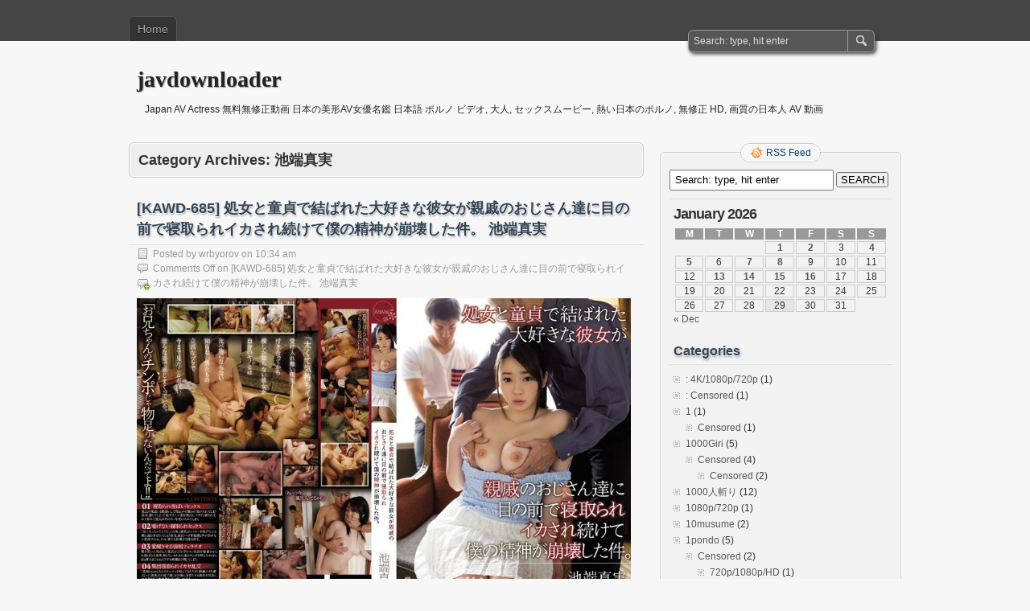

--- FILE ---
content_type: text/html; charset=UTF-8
request_url: https://javdownloader.info/category/%E6%B1%A0%E7%AB%AF%E7%9C%9F%E5%AE%9F
body_size: 16388
content:
<!DOCTYPE html PUBLIC "-//W3C//DTD XHTML 1.0 Transitional//EN" "http://www.w3.org/TR/xhtml1/DTD/xhtml1-transitional.dtd">
<html xmlns="http://www.w3.org/1999/xhtml" lang="en-US">
<head profile="http://gmpg.org/xfn/11">
	<meta http-equiv="Content-Type" content="text/html; charset=UTF-8" />
	<title>池端真実 | javdownloader</title>
	<link rel="stylesheet" type="text/css" media="all" href="https://javdownloader.info/wp-content/themes/zbench/style.css" />
	<link rel="pingback" href="https://javdownloader.info/xmlrpc.php" />
	<link rel='dns-prefetch' href='//s.w.org' />
<link rel="alternate" type="application/rss+xml" title="javdownloader &raquo; Feed" href="https://javdownloader.info/feed" />
<link rel="alternate" type="application/rss+xml" title="javdownloader &raquo; Comments Feed" href="https://javdownloader.info/comments/feed" />
<link rel="alternate" type="application/rss+xml" title="javdownloader &raquo; 池端真実 Category Feed" href="https://javdownloader.info/category/%e6%b1%a0%e7%ab%af%e7%9c%9f%e5%ae%9f/feed" />
		<script type="c90ece6f08395e37c3ecd0f0-text/javascript">
			window._wpemojiSettings = {"baseUrl":"https:\/\/s.w.org\/images\/core\/emoji\/13.0.0\/72x72\/","ext":".png","svgUrl":"https:\/\/s.w.org\/images\/core\/emoji\/13.0.0\/svg\/","svgExt":".svg","source":{"concatemoji":"http:\/\/javdownloader.info\/wp-includes\/js\/wp-emoji-release.min.js?ver=5.5.17"}};
			!function(e,a,t){var n,r,o,i=a.createElement("canvas"),p=i.getContext&&i.getContext("2d");function s(e,t){var a=String.fromCharCode;p.clearRect(0,0,i.width,i.height),p.fillText(a.apply(this,e),0,0);e=i.toDataURL();return p.clearRect(0,0,i.width,i.height),p.fillText(a.apply(this,t),0,0),e===i.toDataURL()}function c(e){var t=a.createElement("script");t.src=e,t.defer=t.type="text/javascript",a.getElementsByTagName("head")[0].appendChild(t)}for(o=Array("flag","emoji"),t.supports={everything:!0,everythingExceptFlag:!0},r=0;r<o.length;r++)t.supports[o[r]]=function(e){if(!p||!p.fillText)return!1;switch(p.textBaseline="top",p.font="600 32px Arial",e){case"flag":return s([127987,65039,8205,9895,65039],[127987,65039,8203,9895,65039])?!1:!s([55356,56826,55356,56819],[55356,56826,8203,55356,56819])&&!s([55356,57332,56128,56423,56128,56418,56128,56421,56128,56430,56128,56423,56128,56447],[55356,57332,8203,56128,56423,8203,56128,56418,8203,56128,56421,8203,56128,56430,8203,56128,56423,8203,56128,56447]);case"emoji":return!s([55357,56424,8205,55356,57212],[55357,56424,8203,55356,57212])}return!1}(o[r]),t.supports.everything=t.supports.everything&&t.supports[o[r]],"flag"!==o[r]&&(t.supports.everythingExceptFlag=t.supports.everythingExceptFlag&&t.supports[o[r]]);t.supports.everythingExceptFlag=t.supports.everythingExceptFlag&&!t.supports.flag,t.DOMReady=!1,t.readyCallback=function(){t.DOMReady=!0},t.supports.everything||(n=function(){t.readyCallback()},a.addEventListener?(a.addEventListener("DOMContentLoaded",n,!1),e.addEventListener("load",n,!1)):(e.attachEvent("onload",n),a.attachEvent("onreadystatechange",function(){"complete"===a.readyState&&t.readyCallback()})),(n=t.source||{}).concatemoji?c(n.concatemoji):n.wpemoji&&n.twemoji&&(c(n.twemoji),c(n.wpemoji)))}(window,document,window._wpemojiSettings);
		</script>
		<style type="text/css">
img.wp-smiley,
img.emoji {
	display: inline !important;
	border: none !important;
	box-shadow: none !important;
	height: 1em !important;
	width: 1em !important;
	margin: 0 .07em !important;
	vertical-align: -0.1em !important;
	background: none !important;
	padding: 0 !important;
}
</style>
	<link rel='stylesheet' id='wp-block-library-css' href="https://javdownloader.info/wp-includes/css/dist/block-library/style.min.css?ver=5.5.17" type='text/css' media='all' />
<link rel='stylesheet' id='wp-pagenavi-css' href="https://javdownloader.info/wp-content/themes/zbench/pagenavi-css.css?ver=2.70" type='text/css' media='all' />
<link rel="https://api.w.org/" href="https://javdownloader.info/wp-json/" /><link rel="alternate" type="application/json" href="https://javdownloader.info/wp-json/wp/v2/categories/19042" /><link rel="EditURI" type="application/rsd+xml" title="RSD" href="https://javdownloader.info/xmlrpc.php?rsd" />
<link rel="wlwmanifest" type="application/wlwmanifest+xml" href="https://javdownloader.info/wp-includes/wlwmanifest.xml" /> 
<meta name="generator" content="WordPress 5.5.17" />
	<meta name="viewport" content="width=device-width"/><!-- for mobile -->
</head>
<body class="archive category category-19042">
<div id="nav">
	<div class="nav-inside">
		<div id="menus">
			<ul id="menus-dt" class="menus-dt">
				<li><a href="https://javdownloader.info/">Home</a></li>			</ul>
			<ul id="menus-m" class="menus-m">
				<li>Menu</li>
			</ul>
		</div>
		<div id="search">
			<form id="searchform" method="get" action="https://javdownloader.info/">
<input type="text" value="Search: type, hit enter" onfocus="if (!window.__cfRLUnblockHandlers) return false; if (this.value == 'Search: type, hit enter') {this.value = '';}" onblur="if (!window.__cfRLUnblockHandlers) return false; if (this.value == '') {this.value = 'Search: type, hit enter';}" size="35" maxlength="50" name="s" id="s" data-cf-modified-c90ece6f08395e37c3ecd0f0-="" />
<input type="submit" id="searchsubmit" value="SEARCH" />
</form>		</div>
	</div>
</div>
<div id="header">
		<div class="site_title">
		<h1><a href="https://javdownloader.info/">javdownloader</a></h1>
		<h2>Japan AV Actress 無料無修正動画 日本の美形AV女優名鑑 日本語 ポルノ ビデオ, 大人, セックスムービー, 熱い日本のポルノ, 無修正 HD, 画質の日本人 AV 動画</h2>
		<div class="clear"></div>
	</div>
	</div>
<div id="wrapper">
<div id="content">
		<div class="page-title">
					<h1>Category Archives: <span>池端真実</span></h1>
			</div>
		<div class="post-200652 post type-post status-publish format-standard hentry category-19042 tag-kawd tag-26900" id="post-200652"><!-- post div -->
		<h2 class="title"><a href="https://javdownloader.info/kawd-685-%e5%87%a6%e5%a5%b3%e3%81%a8%e7%ab%a5%e8%b2%9e%e3%81%a7%e7%b5%90%e3%81%b0%e3%82%8c%e3%81%9f%e5%a4%a7%e5%a5%bd%e3%81%8d%e3%81%aa%e5%bd%bc%e5%a5%b3%e3%81%8c%e8%a6%aa%e6%88%9a%e3%81%ae%e3%81%8a" title="Permalink to [KAWD-685] 処女と童貞で結ばれた大好きな彼女が親戚のおじさん達に目の前で寝取られイカされ続けて僕の精神が崩壊した件。 池端真実">[KAWD-685] 処女と童貞で結ばれた大好きな彼女が親戚のおじさん達に目の前で寝取られイカされ続けて僕の精神が崩壊した件。 池端真実</a></h2>
		<div class="post-info-top">
			<span class="post-info-date">
				Posted by <a href="https://javdownloader.info/author/wrbyorov" title="View all posts by wrbyorov" rel="author">wrbyorov</a>
				on <a href="https://javdownloader.info/kawd-685-%e5%87%a6%e5%a5%b3%e3%81%a8%e7%ab%a5%e8%b2%9e%e3%81%a7%e7%b5%90%e3%81%b0%e3%82%8c%e3%81%9f%e5%a4%a7%e5%a5%bd%e3%81%8d%e3%81%aa%e5%bd%bc%e5%a5%b3%e3%81%8c%e8%a6%aa%e6%88%9a%e3%81%ae%e3%81%8a" title="10:34 am" rel="bookmark">10:34 am</a>
							</span>
			<span class="gotocomments"><span>Comments Off<span class="screen-reader-text"> on [KAWD-685] 処女と童貞で結ばれた大好きな彼女が親戚のおじさん達に目の前で寝取られイカされ続けて僕の精神が崩壊した件。 池端真実</span></span></span>
		</div>
		<div class="clear"></div>
		<div class="entry">
			<p><img title="[KAWD 685] 処女と童貞で結ばれた大好きな彼女が親戚のおじさん達に目の前で寝取られイカされ続けて僕の精神が崩壊した件。 池端真実" alt="[KAWD 685] 処女と童貞で結ばれた大好きな彼女が親戚のおじさん達に目の前で寝取られイカされ続けて僕の精神が崩壊した件。 池端真実 池端真実 KAWD " src="https://cf.javfree.me/HLIC/KAWD-685.jpg" data-original="http://cf.javfree.me/HLIC/KAWD-685.jpg" /></p>
<p>収録時間： 120分<br />
出演者： 池端真実<br />
監督： 前田カウンタック<br />
シリーズ： &#8212;-<br />
メーカー： kawaii<br />
レーベル： kawaii<br />
ジャンル： 女子大生 巨乳 単体作品 寝取り・寝取られ 顔射 サンプル動画 DVDトースター<br />
品番： <strong>kawd685</strong><br />
<span class="zbench-more-link"> <a href="https://javdownloader.info/kawd-685-%e5%87%a6%e5%a5%b3%e3%81%a8%e7%ab%a5%e8%b2%9e%e3%81%a7%e7%b5%90%e3%81%b0%e3%82%8c%e3%81%9f%e5%a4%a7%e5%a5%bd%e3%81%8d%e3%81%aa%e5%bd%bc%e5%a5%b3%e3%81%8c%e8%a6%aa%e6%88%9a%e3%81%ae%e3%81%8a#more-200652" class="more-link">Read more &raquo;</a></span></p>
		</div><!-- END entry -->
	</div><!-- END post -->
	</div><!--content-->
<div id="sidebar-border">
	<div id="rss_border">
		<div class="rss_border">
			<div id="rss_wrap">
				<div class="rss_wrap">
										<a class="rss rss_text" href="https://javdownloader.info/feed" rel="bookmark" title="RSS Feed">RSS Feed</a>
																													</div>
			</div>
		</div>
	</div>
	<div id="sidebar">

<div id="search-3" class="widget widget_search"><form id="searchform" method="get" action="https://javdownloader.info/">
<input type="text" value="Search: type, hit enter" onfocus="if (!window.__cfRLUnblockHandlers) return false; if (this.value == 'Search: type, hit enter') {this.value = '';}" onblur="if (!window.__cfRLUnblockHandlers) return false; if (this.value == '') {this.value = 'Search: type, hit enter';}" size="35" maxlength="50" name="s" id="s" data-cf-modified-c90ece6f08395e37c3ecd0f0-="" />
<input type="submit" id="searchsubmit" value="SEARCH" />
</form></div><div id="calendar-3" class="widget widget_calendar"><div id="calendar_wrap" class="calendar_wrap"><table id="wp-calendar" class="wp-calendar-table">
	<caption>January 2026</caption>
	<thead>
	<tr>
		<th scope="col" title="Monday">M</th>
		<th scope="col" title="Tuesday">T</th>
		<th scope="col" title="Wednesday">W</th>
		<th scope="col" title="Thursday">T</th>
		<th scope="col" title="Friday">F</th>
		<th scope="col" title="Saturday">S</th>
		<th scope="col" title="Sunday">S</th>
	</tr>
	</thead>
	<tbody>
	<tr>
		<td colspan="3" class="pad">&nbsp;</td><td><a href="https://javdownloader.info/2026/01/01" aria-label="Posts published on January 1, 2026">1</a></td><td><a href="https://javdownloader.info/2026/01/02" aria-label="Posts published on January 2, 2026">2</a></td><td>3</td><td><a href="https://javdownloader.info/2026/01/04" aria-label="Posts published on January 4, 2026">4</a></td>
	</tr>
	<tr>
		<td><a href="https://javdownloader.info/2026/01/05" aria-label="Posts published on January 5, 2026">5</a></td><td>6</td><td><a href="https://javdownloader.info/2026/01/07" aria-label="Posts published on January 7, 2026">7</a></td><td><a href="https://javdownloader.info/2026/01/08" aria-label="Posts published on January 8, 2026">8</a></td><td>9</td><td>10</td><td>11</td>
	</tr>
	<tr>
		<td>12</td><td><a href="https://javdownloader.info/2026/01/13" aria-label="Posts published on January 13, 2026">13</a></td><td><a href="https://javdownloader.info/2026/01/14" aria-label="Posts published on January 14, 2026">14</a></td><td><a href="https://javdownloader.info/2026/01/15" aria-label="Posts published on January 15, 2026">15</a></td><td><a href="https://javdownloader.info/2026/01/16" aria-label="Posts published on January 16, 2026">16</a></td><td>17</td><td>18</td>
	</tr>
	<tr>
		<td>19</td><td>20</td><td>21</td><td>22</td><td>23</td><td>24</td><td>25</td>
	</tr>
	<tr>
		<td>26</td><td>27</td><td>28</td><td id="today">29</td><td>30</td><td>31</td>
		<td class="pad" colspan="1">&nbsp;</td>
	</tr>
	</tbody>
	</table><nav aria-label="Previous and next months" class="wp-calendar-nav">
		<span class="wp-calendar-nav-prev"><a href="https://javdownloader.info/2025/12">&laquo; Dec</a></span>
		<span class="pad">&nbsp;</span>
		<span class="wp-calendar-nav-next">&nbsp;</span>
	</nav></div></div><div id="categories-5" class="widget widget_categories"><h3 class="widgettitle">Categories</h3>
			<ul>
					<li class="cat-item cat-item-27897"><a href="https://javdownloader.info/category/4k-1080p-720p-2">: 4K/1080p/720p</a> (1)
</li>
	<li class="cat-item cat-item-29217"><a href="https://javdownloader.info/category/censored-2">: Censored</a> (1)
</li>
	<li class="cat-item cat-item-23094"><a href="https://javdownloader.info/category/1">1</a> (1)
<ul class='children'>
	<li class="cat-item cat-item-24003"><a href="https://javdownloader.info/category/1/censored-1">Censored</a> (1)
</li>
</ul>
</li>
	<li class="cat-item cat-item-16290"><a href="https://javdownloader.info/category/1000giri-2">1000Giri</a> (5)
<ul class='children'>
	<li class="cat-item cat-item-18130"><a href="https://javdownloader.info/category/1000giri-2/censored-1000giri-2">Censored</a> (4)
	<ul class='children'>
	<li class="cat-item cat-item-21440"><a href="https://javdownloader.info/category/1000giri-2/censored-1000giri-2/censored-censored-1000giri-2">Censored</a> (2)
</li>
	</ul>
</li>
</ul>
</li>
	<li class="cat-item cat-item-5329"><a href="https://javdownloader.info/category/1000%e4%ba%ba%e6%96%ac%e3%82%8a">1000人斬り</a> (12)
</li>
	<li class="cat-item cat-item-27487"><a href="https://javdownloader.info/category/1080p-720p">1080p/720p</a> (1)
</li>
	<li class="cat-item cat-item-3852"><a href="https://javdownloader.info/category/10musume">10musume</a> (2)
</li>
	<li class="cat-item cat-item-3667"><a href="https://javdownloader.info/category/1pondo">1pondo</a> (5)
<ul class='children'>
	<li class="cat-item cat-item-24027"><a href="https://javdownloader.info/category/1pondo/censored-1pondo">Censored</a> (2)
	<ul class='children'>
	<li class="cat-item cat-item-25071"><a href="https://javdownloader.info/category/1pondo/censored-1pondo/720p1080phd-censored-1pondo">720p/1080p/HD</a> (1)
</li>
	<li class="cat-item cat-item-25072"><a href="https://javdownloader.info/category/1pondo/censored-1pondo/heyzo-censored-1pondo">Heyzo</a> (1)
</li>
	<li class="cat-item cat-item-25073"><a href="https://javdownloader.info/category/1pondo/censored-1pondo/uncensored-censored-1pondo">Uncensored</a> (1)
</li>
	</ul>
</li>
</ul>
</li>
	<li class="cat-item cat-item-19215"><a href="https://javdownloader.info/category/2015">2015</a> (4)
<ul class='children'>
	<li class="cat-item cat-item-23821"><a href="https://javdownloader.info/category/2015/censored-2015">Censored</a> (3)
	<ul class='children'>
	<li class="cat-item cat-item-24098"><a href="https://javdownloader.info/category/2015/censored-2015/c-censored-2015">c</a> (1)
		<ul class='children'>
	<li class="cat-item cat-item-24866"><a href="https://javdownloader.info/category/2015/censored-2015/c-censored-2015/uncensored-c-censored-2015">Uncensored</a> (1)
</li>
		</ul>
</li>
	<li class="cat-item cat-item-24317"><a href="https://javdownloader.info/category/2015/censored-2015/censored-censored-2015">Censored</a> (1)
</li>
	</ul>
</li>
</ul>
</li>
	<li class="cat-item cat-item-15854"><a href="https://javdownloader.info/category/20p1080phd">20p/1080p/HD</a> (2)
<ul class='children'>
	<li class="cat-item cat-item-23548"><a href="https://javdownloader.info/category/20p1080phd/censored-20p1080phd">Censored</a> (1)
</li>
</ul>
</li>
	<li class="cat-item cat-item-27911"><a href="https://javdownloader.info/category/4k-1080p">4K/1080p</a> (1)
</li>
	<li class="cat-item cat-item-27478"><a href="https://javdownloader.info/category/4k-1080p-720p">4K/1080p/720p</a> (1)
</li>
	<li class="cat-item cat-item-3978"><a href="https://javdownloader.info/category/720p1080p">720P/1080P</a> (4,120)
</li>
	<li class="cat-item cat-item-14528"><a href="https://javdownloader.info/category/720p1080p-fhd">720P/1080P-FHD</a> (59)
</li>
	<li class="cat-item cat-item-3664"><a href="https://javdownloader.info/category/720p1080phd">720p/1080p/HD</a> (608)
</li>
	<li class="cat-item cat-item-12897"><a href="https://javdownloader.info/category/abc%e5%a6%84%e6%83%b3%e6%97%8f">ABC/妄想族</a> (4)
</li>
	<li class="cat-item cat-item-29910"><a href="https://javdownloader.info/category/abf">ABF</a> (1)
</li>
	<li class="cat-item cat-item-13128"><a href="https://javdownloader.info/category/absolutely-perfect">ABSOLUTELY PERFECT</a> (24)
</li>
	<li class="cat-item cat-item-13917"><a href="https://javdownloader.info/category/arawa">ARAWA</a> (1)
</li>
	<li class="cat-item cat-item-15233"><a href="https://javdownloader.info/category/asia%e5%a6%84%e6%83%b3%e6%97%8f">Asia/妄想族</a> (1)
</li>
	<li class="cat-item cat-item-3614"><a href="https://javdownloader.info/category/atom">ATOM</a> (3)
</li>
	<li class="cat-item cat-item-30110"><a href="https://javdownloader.info/category/attackers">ATTACKERS</a> (1)
</li>
	<li class="cat-item cat-item-3644"><a href="https://javdownloader.info/category/bazooka">BAZOOKA</a> (2)
</li>
	<li class="cat-item cat-item-16902"><a href="https://javdownloader.info/category/bcpv">BCPV</a> (1)
</li>
	<li class="cat-item cat-item-13282"><a href="https://javdownloader.info/category/befree">BeFree</a> (4)
</li>
	<li class="cat-item cat-item-6172"><a href="https://javdownloader.info/category/bksp">BKSP</a> (1)
</li>
	<li class="cat-item cat-item-19349"><a href="https://javdownloader.info/category/c-2">c</a> (2)
</li>
	<li class="cat-item cat-item-5046"><a href="https://javdownloader.info/category/caribbeancom">Caribbeancom</a> (1)
</li>
	<li class="cat-item cat-item-29583"><a href="https://javdownloader.info/category/categorized-in-censored">Categorized in: Censored</a> (1)
</li>
	<li class="cat-item cat-item-15581"><a href="https://javdownloader.info/category/catwalk">CATWALK</a> (1)
</li>
	<li class="cat-item cat-item-9306"><a href="https://javdownloader.info/category/catwalk-poison">CATWALK POISON</a> (1)
</li>
	<li class="cat-item cat-item-3665"><a href="https://javdownloader.info/category/censored">Censored</a> (55,375)
</li>
	<li class="cat-item cat-item-3638"><a href="https://javdownloader.info/category/censored-%e6%9c%89%e7%a2%bc">Censored 有碼</a> (7,908)
</li>
	<li class="cat-item cat-item-29518"><a href="https://javdownloader.info/category/censoredcensored">CensoredCensored</a> (1)
</li>
	<li class="cat-item cat-item-15861"><a href="https://javdownloader.info/category/censoredd">Censoredd</a> (1)
</li>
	<li class="cat-item cat-item-18306"><a href="https://javdownloader.info/category/censoredtags">CensoredTags:</a> (1)
</li>
	<li class="cat-item cat-item-18959"><a href="https://javdownloader.info/category/censoredtags-haruki%e3%80%81%e5%8a%a0%e8%97%a4%e3%81%af%e3%82%8b%e5%b8%8c">CensoredTags: HARUKI、加藤はる希</a> (1)
</li>
	<li class="cat-item cat-item-16135"><a href="https://javdownloader.info/category/coming-soon">coming soon!!!</a> (94)
</li>
	<li class="cat-item cat-item-12917"><a href="https://javdownloader.info/category/d%e2%98%86collection">D☆Collection</a> (12)
</li>
	<li class="cat-item cat-item-3756"><a href="https://javdownloader.info/category/dandy">DANDY</a> (3)
</li>
	<li class="cat-item cat-item-15588"><a href="https://javdownloader.info/category/das">DAS</a> (10)
</li>
	<li class="cat-item cat-item-26960"><a href="https://javdownloader.info/category/deeps-2">Deep&#039;s</a> (1)
</li>
	<li class="cat-item cat-item-3627"><a href="https://javdownloader.info/category/deeps">DEEP’S</a> (336)
</li>
	<li class="cat-item cat-item-28503"><a href="https://javdownloader.info/category/demosaic">Demosaic</a> (1)
</li>
	<li class="cat-item cat-item-13090"><a href="https://javdownloader.info/category/dogma">Dogma</a> (59)
</li>
	<li class="cat-item cat-item-30214"><a href="https://javdownloader.info/category/dream-ticket">Dream Ticket</a> (1)
</li>
	<li class="cat-item cat-item-4804"><a href="https://javdownloader.info/category/dsam">DSAM</a> (1)
</li>
	<li class="cat-item cat-item-13361"><a href="https://javdownloader.info/category/e-body">E-BODY</a> (246)
</li>
	<li class="cat-item cat-item-14811"><a href="https://javdownloader.info/category/e-kiss">e-kiss</a> (110)
</li>
	<li class="cat-item cat-item-29685"><a href="https://javdownloader.info/category/emosaic">emosaic</a> (1)
</li>
	<li class="cat-item cat-item-16617"><a href="https://javdownloader.info/category/ensored">ensored</a> (3)
</li>
	<li class="cat-item cat-item-12930"><a href="https://javdownloader.info/category/erotica">EROTICA</a> (9)
</li>
	<li class="cat-item cat-item-29476"><a href="https://javdownloader.info/category/etqr">ETQR</a> (1)
</li>
	<li class="cat-item cat-item-8041"><a href="https://javdownloader.info/category/ezd">EZD</a> (1)
</li>
	<li class="cat-item cat-item-13034"><a href="https://javdownloader.info/category/fa%e3%83%97%e3%83%ad%e3%83%bb%e3%83%97%e3%83%a9%e3%83%81%e3%83%8a">FAプロ・プラチナ</a> (4)
</li>
	<li class="cat-item cat-item-22332"><a href="https://javdownloader.info/category/fc2">fc2</a> (2)
</li>
	<li class="cat-item cat-item-13075"><a href="https://javdownloader.info/category/fetish-box%e5%a6%84%e6%83%b3%e6%97%8f">Fetish Box/妄想族</a> (1)
</li>
	<li class="cat-item cat-item-14754"><a href="https://javdownloader.info/category/first-star">First Star</a> (64)
</li>
	<li class="cat-item cat-item-13314"><a href="https://javdownloader.info/category/fitch">Fitch</a> (46)
</li>
	<li class="cat-item cat-item-5582"><a href="https://javdownloader.info/category/gachinco">Gachinco</a> (17)
</li>
	<li class="cat-item cat-item-26166"><a href="https://javdownloader.info/category/gav">GAV</a> (1)
</li>
	<li class="cat-item cat-item-29852"><a href="https://javdownloader.info/category/giga">GIGA</a> (1)
</li>
	<li class="cat-item cat-item-17143"><a href="https://javdownloader.info/category/glamorous">Glamorous</a> (143)
</li>
	<li class="cat-item cat-item-12797"><a href="https://javdownloader.info/category/glory-quest">GLORY QUEST</a> (5)
</li>
	<li class="cat-item cat-item-13254"><a href="https://javdownloader.info/category/h-m-p">h.m.p</a> (4)
</li>
	<li class="cat-item cat-item-13108"><a href="https://javdownloader.info/category/hero">HERO</a> (1)
</li>
	<li class="cat-item cat-item-9196"><a href="https://javdownloader.info/category/heyzo-2">Heyzo</a> (334)
</li>
	<li class="cat-item cat-item-28908"><a href="https://javdownloader.info/category/hez">HEZ</a> (1)
</li>
	<li class="cat-item cat-item-12832"><a href="https://javdownloader.info/category/hibino">HIBINO</a> (3)
</li>
	<li class="cat-item cat-item-28259"><a href="https://javdownloader.info/category/hjmo">HJMO</a> (1)
</li>
	<li class="cat-item cat-item-12796"><a href="https://javdownloader.info/category/hunter">Hunter</a> (9)
</li>
	<li class="cat-item cat-item-3666"><a href="https://javdownloader.info/category/ideapocket">IdeaPocket</a> (451)
</li>
	<li class="cat-item cat-item-7752"><a href="https://javdownloader.info/category/idol">IDOL</a> (18)
</li>
	<li class="cat-item cat-item-12952"><a href="https://javdownloader.info/category/ie-nergy%ef%bc%81">IE NERGY！</a> (9)
</li>
	<li class="cat-item cat-item-15564"><a href="https://javdownloader.info/category/ie-nergy">IE NERGY!</a> (272)
</li>
	<li class="cat-item cat-item-16047"><a href="https://javdownloader.info/category/ie-nergytags-iene">IE NERGY!Tags: IENE</a> (1)
</li>
	<li class="cat-item cat-item-3889"><a href="https://javdownloader.info/category/iene">IENE</a> (1)
</li>
	<li class="cat-item cat-item-28951"><a href="https://javdownloader.info/category/iv">IV</a> (1)
</li>
	<li class="cat-item cat-item-7441"><a href="https://javdownloader.info/category/iv-idol">IV&amp; IDOL</a> (109)
</li>
	<li class="cat-item cat-item-13539"><a href="https://javdownloader.info/category/jav-censored">JAV Censored</a> (514)
</li>
	<li class="cat-item cat-item-13505"><a href="https://javdownloader.info/category/jav-uncensored">JAV UnCensored</a> (278)
</li>
	<li class="cat-item cat-item-9622"><a href="https://javdownloader.info/category/jgirl">JGirl</a> (1)
</li>
	<li class="cat-item cat-item-27949"><a href="https://javdownloader.info/category/k-1080p">K/1080p</a> (1)
</li>
	<li class="cat-item cat-item-27559"><a href="https://javdownloader.info/category/k-1080p-720p">K/1080p/720p</a> (1)
</li>
	<li class="cat-item cat-item-5625"><a href="https://javdownloader.info/category/kawaii">kawaii</a> (262)
</li>
	<li class="cat-item cat-item-12845"><a href="https://javdownloader.info/category/kira%e2%98%86kira-black-gal">kira☆kira BLACK GAL</a> (7)
</li>
	<li class="cat-item cat-item-15829"><a href="https://javdownloader.info/category/kmp">KMP</a> (2)
</li>
	<li class="cat-item cat-item-13236"><a href="https://javdownloader.info/category/kuki">KUKI</a> (2)
</li>
	<li class="cat-item cat-item-28514"><a href="https://javdownloader.info/category/leaked">Leaked</a> (1)
</li>
	<li class="cat-item cat-item-12956"><a href="https://javdownloader.info/category/madam-maniac">MADAM MANIAC</a> (1)
</li>
	<li class="cat-item cat-item-3629"><a href="https://javdownloader.info/category/madonna">Madonna</a> (767)
</li>
	<li class="cat-item cat-item-23643"><a href="https://javdownloader.info/category/manga">Manga</a> (80)
</li>
	<li class="cat-item cat-item-22292"><a href="https://javdownloader.info/category/marx-brothers">MARX Brothers</a> (7)
</li>
	<li class="cat-item cat-item-3649"><a href="https://javdownloader.info/category/max-a">MAX-A</a> (38)
</li>
	<li class="cat-item cat-item-3622"><a href="https://javdownloader.info/category/maxing">MAXING</a> (369)
</li>
	<li class="cat-item cat-item-15441"><a href="https://javdownloader.info/category/million">million</a> (146)
</li>
	<li class="cat-item cat-item-15613"><a href="https://javdownloader.info/category/mimu">MIMU</a> (1)
</li>
	<li class="cat-item cat-item-15553"><a href="https://javdownloader.info/category/moodyz-2">Moodyz</a> (911)
</li>
	<li class="cat-item cat-item-13148"><a href="https://javdownloader.info/category/moodyz-acid">MOODYZ ACID</a> (3)
</li>
	<li class="cat-item cat-item-13162"><a href="https://javdownloader.info/category/moodyz-diva">MOODYZ DIVA</a> (8)
</li>
	<li class="cat-item cat-item-13161"><a href="https://javdownloader.info/category/moodyz-gati">MOODYZ Gati</a> (2)
</li>
	<li class="cat-item cat-item-5048"><a href="https://javdownloader.info/category/muramura">muramura</a> (177)
</li>
	<li class="cat-item cat-item-14416"><a href="https://javdownloader.info/category/muteki">MUTEKI</a> (1)
</li>
	<li class="cat-item cat-item-14379"><a href="https://javdownloader.info/category/mutturi">MUTTURI</a> (2)
</li>
	<li class="cat-item cat-item-3600"><a href="https://javdownloader.info/category/mywife">Mywife</a> (4)
</li>
	<li class="cat-item cat-item-12836"><a href="https://javdownloader.info/category/nadeshiko">Nadeshiko</a> (16)
</li>
	<li class="cat-item cat-item-3584"><a href="https://javdownloader.info/category/natural-high">NATURAL HIGH</a> (327)
</li>
	<li class="cat-item cat-item-13001"><a href="https://javdownloader.info/category/next-group">NEXT GROUP</a> (1)
</li>
	<li class="cat-item cat-item-15737"><a href="https://javdownloader.info/category/non-2">Non</a> (57)
</li>
	<li class="cat-item cat-item-13044"><a href="https://javdownloader.info/category/obasan">Obasan</a> (1)
</li>
	<li class="cat-item cat-item-18756"><a href="https://javdownloader.info/category/oming-soon">oming soon!!!</a> (1)
</li>
	<li class="cat-item cat-item-13113"><a href="https://javdownloader.info/category/one-da-full">ONE DA FULL</a> (1)
</li>
	<li class="cat-item cat-item-29662"><a href="https://javdownloader.info/category/onex">ONEX</a> (1)
</li>
	<li class="cat-item cat-item-3966"><a href="https://javdownloader.info/category/oppai">OPPAI</a> (81)
</li>
	<li class="cat-item cat-item-18892"><a href="https://javdownloader.info/category/oyc">OYC</a> (1)
</li>
	<li class="cat-item cat-item-3778"><a href="https://javdownloader.info/category/pacopacomama">pacopacomama</a> (146)
</li>
	<li class="cat-item cat-item-28263"><a href="https://javdownloader.info/category/parathd">PARATHD</a> (1)
</li>
	<li class="cat-item cat-item-15688"><a href="https://javdownloader.info/category/premium">Premium</a> (21)
</li>
	<li class="cat-item cat-item-15551"><a href="https://javdownloader.info/category/prestige">Prestige</a> (234)
</li>
	<li class="cat-item cat-item-25145"><a href="https://javdownloader.info/category/re-upload">Re-Upload</a> (1)
</li>
	<li class="cat-item cat-item-3652"><a href="https://javdownloader.info/category/rocket">ROCKET</a> (306)
</li>
	<li class="cat-item cat-item-12837"><a href="https://javdownloader.info/category/rookie">ROOKIE</a> (48)
</li>
	<li class="cat-item cat-item-15546"><a href="https://javdownloader.info/category/s1">S1</a> (782)
</li>
	<li class="cat-item cat-item-5950"><a href="https://javdownloader.info/category/s1-no-1-style">S1 NO.1 STYLE</a> (28)
</li>
	<li class="cat-item cat-item-3957"><a href="https://javdownloader.info/category/scoop">SCOOP</a> (5)
</li>
	<li class="cat-item cat-item-26998"><a href="https://javdownloader.info/category/sdmm">SDMM</a> (1)
</li>
	<li class="cat-item cat-item-15731"><a href="https://javdownloader.info/category/sga">SGA</a> (1)
</li>
	<li class="cat-item cat-item-29930"><a href="https://javdownloader.info/category/siro">SIRO</a> (1)
</li>
	<li class="cat-item cat-item-4482"><a href="https://javdownloader.info/category/sky-angel-blue">Sky Angel Blue</a> (1)
</li>
	<li class="cat-item cat-item-3803"><a href="https://javdownloader.info/category/sky-high-ent">Sky High Ent.</a> (2)
</li>
	<li class="cat-item cat-item-15547"><a href="https://javdownloader.info/category/sod">SOD</a> (1,198)
</li>
	<li class="cat-item cat-item-22600"><a href="https://javdownloader.info/category/sod-t">SOD T</a> (1)
</li>
	<li class="cat-item cat-item-3592"><a href="https://javdownloader.info/category/sod%e3%82%af%e3%83%aa%e3%82%a8%e3%82%a4%e3%83%88">SODクリエイト</a> (23)
</li>
	<li class="cat-item cat-item-13086"><a href="https://javdownloader.info/category/sosoru">SOSORU</a> (2)
</li>
	<li class="cat-item cat-item-12799"><a href="https://javdownloader.info/category/star-paradise">STAR PARADISE</a> (2)
</li>
	<li class="cat-item cat-item-23990"><a href="https://javdownloader.info/category/stars">STARS</a> (1)
</li>
	<li class="cat-item cat-item-6837"><a href="https://javdownloader.info/category/super-model-media">Super Model Media</a> (2)
</li>
	<li class="cat-item cat-item-12957"><a href="https://javdownloader.info/category/switch">SWITCH</a> (4)
</li>
	<li class="cat-item cat-item-12902"><a href="https://javdownloader.info/category/s%e7%b4%9a%e7%b4%a0%e4%ba%ba">S級素人</a> (2)
</li>
	<li class="cat-item cat-item-12909"><a href="https://javdownloader.info/category/teamzero">teamZERO</a> (2)
</li>
	<li class="cat-item cat-item-3637"><a href="https://javdownloader.info/category/test">TEST</a> (1)
</li>
	<li class="cat-item cat-item-14280"><a href="https://javdownloader.info/category/tma">TMA</a> (37)
</li>
	<li class="cat-item cat-item-3980"><a href="https://javdownloader.info/category/tokyo-hot-2">Tokyo hot</a> (285)
</li>
	<li class="cat-item cat-item-3658"><a href="https://javdownloader.info/category/tokyo-hot">Tokyo Hot</a> (108)
</li>
	<li class="cat-item cat-item-13193"><a href="https://javdownloader.info/category/toy-girl">TOY GIRL</a> (1)
</li>
	<li class="cat-item cat-item-1"><a href="https://javdownloader.info/category/uncategorized">Uncategorized</a> (27,796)
</li>
	<li class="cat-item cat-item-15552"><a href="https://javdownloader.info/category/uncensored">Uncensored</a> (9,800)
</li>
	<li class="cat-item cat-item-22478"><a href="https://javdownloader.info/category/uncensored-t">Uncensored T</a> (1)
</li>
	<li class="cat-item cat-item-18461"><a href="https://javdownloader.info/category/uncensoredtags">UncensoredTags:</a> (3)
</li>
	<li class="cat-item cat-item-15589"><a href="https://javdownloader.info/category/ups">Up&#039;s</a> (7)
</li>
	<li class="cat-item cat-item-12958"><a href="https://javdownloader.info/category/v%ef%bc%86r%e3%83%97%e3%83%ad%e3%83%80%e3%82%af%e3%83%84">V＆Rプロダクツ</a> (6)
</li>
	<li class="cat-item cat-item-3601"><a href="https://javdownloader.info/category/venus">VENUS</a> (93)
</li>
	<li class="cat-item cat-item-14380"><a href="https://javdownloader.info/category/wanz-2">WANZ</a> (11)
</li>
	<li class="cat-item cat-item-15609"><a href="https://javdownloader.info/category/wanz-factory">Wanz Factory</a> (388)
</li>
	<li class="cat-item cat-item-10269"><a href="https://javdownloader.info/category/western">Western</a> (157)
</li>
	<li class="cat-item cat-item-7688"><a href="https://javdownloader.info/category/xxx-av-2">xxx-av</a> (818)
</li>
	<li class="cat-item cat-item-24131"><a href="https://javdownloader.info/category/yellow">YeLLOW</a> (4)
</li>
	<li class="cat-item cat-item-28243"><a href="https://javdownloader.info/category/zozo">ZOZO</a> (1)
</li>
	<li class="cat-item cat-item-11711"><a href="https://javdownloader.info/category/%e3%82%a2%e3%82%b8%e3%82%a2%e5%a4%a9%e5%9b%bd">アジア天国</a> (1)
</li>
	<li class="cat-item cat-item-13007"><a href="https://javdownloader.info/category/%e3%82%a2%e3%83%86%e3%83%8a%e6%98%a0%e5%83%8f">アテナ映像</a> (4)
</li>
	<li class="cat-item cat-item-12929"><a href="https://javdownloader.info/category/%e3%82%a2%e3%83%aa%e3%82%b9japan">アリスJAPAN</a> (9)
</li>
	<li class="cat-item cat-item-12811"><a href="https://javdownloader.info/category/%e3%83%b4%e3%82%a3%e3%83%bc%e3%83%8a%e3%82%b9">ヴィーナス</a> (2)
</li>
	<li class="cat-item cat-item-27998"><a href="https://javdownloader.info/category/%e3%82%aa%e3%83%aa%e3%83%93%e3%82%a2">オリビア</a> (1)
</li>
	<li class="cat-item cat-item-3704"><a href="https://javdownloader.info/category/%e3%82%ab%e3%83%aa%e3%83%93%e3%82%a2%e3%83%b3%e3%82%b3%e3%83%a0">カリビアンコム</a> (458)
</li>
	<li class="cat-item cat-item-13239"><a href="https://javdownloader.info/category/%e3%82%ad%e3%83%a3%e3%83%b3%e3%83%87%e3%82%a3">キャンディ</a> (1)
</li>
	<li class="cat-item cat-item-12955"><a href="https://javdownloader.info/category/%e3%82%af%e3%83%aa%e3%82%b9%e3%82%bf%e3%83%ab%e6%98%a0%e5%83%8f">クリスタル映像</a> (10)
</li>
	<li class="cat-item cat-item-16963"><a href="https://javdownloader.info/category/%e3%82%b9%e3%83%86%e3%82%a4%e3%82%b7%e3%83%bc">ステイシー</a> (1)
</li>
	<li class="cat-item cat-item-5147"><a href="https://javdownloader.info/category/%e3%82%bf%e3%82%ab%e3%83%a9%e6%98%a0%e5%83%8f">タカラ映像</a> (5)
</li>
	<li class="cat-item cat-item-17599"><a href="https://javdownloader.info/category/%e3%81%aa%e3%81%94%e3%81%bf">なごみ</a> (1)
</li>
	<li class="cat-item cat-item-13349"><a href="https://javdownloader.info/category/%e3%83%ac%e3%82%a2%e3%83%ab%e3%83%af%e3%83%bc%e3%82%af%e3%82%b9">レアルワークス</a> (2)
</li>
	<li class="cat-item cat-item-3581"><a href="https://javdownloader.info/category/%e4%b8%80%e6%9c%ac%e9%81%93">一本道</a> (342)
</li>
	<li class="cat-item cat-item-11252"><a href="https://javdownloader.info/category/%e4%b8%ad%e6%96%87%e5%ad%97%e5%b9%95">中文字幕</a> (20)
</li>
	<li class="cat-item cat-item-12904"><a href="https://javdownloader.info/category/%e4%b9%b1%e4%b8%b8">乱丸</a> (2)
</li>
	<li class="cat-item cat-item-14636"><a href="https://javdownloader.info/category/%e5%85%89%e5%a4%9c%e8%9d%b6">光夜蝶</a> (1)
</li>
	<li class="cat-item cat-item-3565"><a href="https://javdownloader.info/category/%e5%8f%8b%e7%94%b0%e5%bd%a9%e4%b9%9f%e9%a6%99">友田彩也香</a> (1)
</li>
	<li class="cat-item cat-item-12943"><a href="https://javdownloader.info/category/%e5%a4%89%e6%85%8b%e7%b4%b3%e5%a3%ab%e5%80%b6%e6%a5%bd%e9%83%a8">変態紳士倶楽部</a> (1)
</li>
	<li class="cat-item cat-item-9101"><a href="https://javdownloader.info/category/%e5%a4%a7%e5%a0%b4%e3%82%86%e3%81%84">大場ゆい</a> (1)
</li>
	<li class="cat-item cat-item-3583"><a href="https://javdownloader.info/category/%e5%a4%a9%e7%84%b6%e3%82%80%e3%81%99%e3%82%81">天然むすめ</a> (250)
</li>
	<li class="cat-item cat-item-16039"><a href="https://javdownloader.info/category/%e5%b2%b8%e6%9d%8f%e5%8d%97">岸杏南</a> (1)
</li>
	<li class="cat-item cat-item-28270"><a href="https://javdownloader.info/category/%e5%b8%82%e5%b7%9d%e8%8a%b1%e9%9f%b3">市川花音</a> (1)
</li>
	<li class="cat-item cat-item-11766"><a href="https://javdownloader.info/category/%e6%98%9f%e5%b7%9d%e9%ba%bb%e7%b4%80">星川麻紀</a> (1)
</li>
	<li class="cat-item cat-item-30327"><a href="https://javdownloader.info/category/%e6%9c%89%e5%b2%a1%e3%81%bf%e3%81%86">有岡みう</a> (1)
</li>
	<li class="cat-item cat-item-4433"><a href="https://javdownloader.info/category/%e6%9c%9d%e6%a1%90%e5%85%89">朝桐光</a> (1)
</li>
	<li class="cat-item cat-item-28258"><a href="https://javdownloader.info/category/%e6%9c%a8%e4%b8%8b%e3%81%b2%e3%81%be%e3%82%8a">木下ひまり</a> (1)
</li>
	<li class="cat-item cat-item-13424"><a href="https://javdownloader.info/category/%e6%a1%83%e5%a4%aa%e9%83%8e%e6%98%a0%e5%83%8f%e5%87%ba%e7%89%88">桃太郎映像出版</a> (1)
</li>
	<li class="cat-item cat-item-21211"><a href="https://javdownloader.info/category/%e6%a9%98%e3%81%93%e3%81%ae%e3%81%af">橘このは</a> (1)
</li>
	<li class="cat-item cat-item-3979"><a href="https://javdownloader.info/category/%e6%ad%90%e7%be%8ewestern">歐美/Western</a> (109)
</li>
	<li class="cat-item cat-item-15036"><a href="https://javdownloader.info/category/%e6%ad%bb%e5%a4%9c%e6%82%aa">死夜悪</a> (2)
</li>
	<li class="cat-item cat-item-10787"><a href="https://javdownloader.info/category/%e6%b0%b4%e9%87%8e%e6%9c%9d%e9%99%bd">水野朝陽</a> (1)
</li>
	<li class="cat-item cat-item-19042 current-cat"><a aria-current="page" href="https://javdownloader.info/category/%e6%b1%a0%e7%ab%af%e7%9c%9f%e5%ae%9f">池端真実</a> (1)
</li>
	<li class="cat-item cat-item-24184"><a href="https://javdownloader.info/category/%e6%b8%9a%e3%81%bf%e3%81%a4%e3%81%8d">渚みつき</a> (1)
</li>
	<li class="cat-item cat-item-12805"><a href="https://javdownloader.info/category/%e6%ba%9c%e6%b1%a0%e3%82%b4%e3%83%ad%e3%83%bc">溜池ゴロー</a> (8)
</li>
	<li class="cat-item cat-item-18256"><a href="https://javdownloader.info/category/%e6%be%81%e8%b0%b7%e6%9e%9c%e6%ad%a9">澁谷果歩</a> (1)
</li>
	<li class="cat-item cat-item-7519"><a href="https://javdownloader.info/category/%e7%86%9f%e5%a5%b3%e5%80%b6%e6%a5%bd%e9%83%a8">熟女倶楽部</a> (2)
</li>
	<li class="cat-item cat-item-28708"><a href="https://javdownloader.info/category/%e7%89%a7%e5%8e%9f%e3%82%8c%e3%81%84%e5%ad%90">牧原れい子</a> (1)
</li>
	<li class="cat-item cat-item-13590"><a href="https://javdownloader.info/category/%e7%be%8e">美</a> (4)
</li>
	<li class="cat-item cat-item-3655"><a href="https://javdownloader.info/category/%e8%97%a4%e5%8e%9f%e3%81%b2%e3%81%a8%e3%81%bf">藤原ひとみ</a> (1)
</li>
	<li class="cat-item cat-item-13042"><a href="https://javdownloader.info/category/%e9%87%918%e5%a4%a9%e5%9b%bd">金8天国</a> (11)
</li>
	<li class="cat-item cat-item-19267"><a href="https://javdownloader.info/category/%e9%9d%92%e5%b3%b6%e3%81%8b%e3%81%88%e3%81%a7%e7%a7%8b%e9%87%8e%e6%97%a9%e8%8b%97">青島かえで秋野早苗</a> (1)
</li>
	<li class="cat-item cat-item-18074"><a href="https://javdownloader.info/category/%e9%a6%99%e5%b1%b1%e7%be%8e%e6%a1%9c">香山美桜</a> (1)
</li>
	<li class="cat-item cat-item-17730"><a href="https://javdownloader.info/category/%e9%ab%98%e5%b2%a1%e3%81%99%e3%81%bf%e3%82%8c">高岡すみれ</a> (1)
</li>
	<li class="cat-item cat-item-21661"><a href="https://javdownloader.info/category/%e9%bb%92%e6%9c%a8%e6%be%aa">黒木澪</a> (1)
</li>
	<li class="cat-item cat-item-8453"><a href="https://javdownloader.info/category/%e9%bb%92%e6%b2%a2%e9%82%a3%e6%99%ba">黒沢那智</a> (1)
</li>
	<li class="cat-item cat-item-13312"><a href="https://javdownloader.info/category/%e9%be%8d%e7%b8%9b">龍縛</a> (1)
</li>
			</ul>

			</div><div id="tag_cloud-4" class="widget widget_tag_cloud"><h3 class="widgettitle">Categories</h3><div class="tagcloud"><a href="https://javdownloader.info/category/720p1080p" class="tag-cloud-link tag-link-3978 tag-link-position-1" style="font-size: 16.738255033557pt;" aria-label="720P/1080P (4,120 items)">720P/1080P</a>
<a href="https://javdownloader.info/category/720p1080p-fhd" class="tag-cloud-link tag-link-14528 tag-link-position-2" style="font-size: 8.0939597315436pt;" aria-label="720P/1080P-FHD (59 items)">720P/1080P-FHD</a>
<a href="https://javdownloader.info/category/720p1080phd" class="tag-cloud-link tag-link-3664 tag-link-position-3" style="font-size: 12.791946308725pt;" aria-label="720p/1080p/HD (608 items)">720p/1080p/HD</a>
<a href="https://javdownloader.info/category/censored" class="tag-cloud-link tag-link-3665 tag-link-position-4" style="font-size: 22pt;" aria-label="Censored (55,375 items)">Censored</a>
<a href="https://javdownloader.info/category/censored-%e6%9c%89%e7%a2%bc" class="tag-cloud-link tag-link-3638 tag-link-position-5" style="font-size: 18.053691275168pt;" aria-label="Censored 有碼 (7,908 items)">Censored 有碼</a>
<a href="https://javdownloader.info/category/coming-soon" class="tag-cloud-link tag-link-16135 tag-link-position-6" style="font-size: 9.0335570469799pt;" aria-label="coming soon!!! (94 items)">coming soon!!!</a>
<a href="https://javdownloader.info/category/deeps" class="tag-cloud-link tag-link-3627 tag-link-position-7" style="font-size: 11.61744966443pt;" aria-label="DEEP’S (336 items)">DEEP’S</a>
<a href="https://javdownloader.info/category/dogma" class="tag-cloud-link tag-link-13090 tag-link-position-8" style="font-size: 8.0939597315436pt;" aria-label="Dogma (59 items)">Dogma</a>
<a href="https://javdownloader.info/category/e-body" class="tag-cloud-link tag-link-13361 tag-link-position-9" style="font-size: 10.959731543624pt;" aria-label="E-BODY (246 items)">E-BODY</a>
<a href="https://javdownloader.info/category/e-kiss" class="tag-cloud-link tag-link-14811 tag-link-position-10" style="font-size: 9.3624161073826pt;" aria-label="e-kiss (110 items)">e-kiss</a>
<a href="https://javdownloader.info/category/first-star" class="tag-cloud-link tag-link-14754 tag-link-position-11" style="font-size: 8.2348993288591pt;" aria-label="First Star (64 items)">First Star</a>
<a href="https://javdownloader.info/category/glamorous" class="tag-cloud-link tag-link-17143 tag-link-position-12" style="font-size: 9.8791946308725pt;" aria-label="Glamorous (143 items)">Glamorous</a>
<a href="https://javdownloader.info/category/heyzo-2" class="tag-cloud-link tag-link-9196 tag-link-position-13" style="font-size: 11.61744966443pt;" aria-label="Heyzo (334 items)">Heyzo</a>
<a href="https://javdownloader.info/category/ideapocket" class="tag-cloud-link tag-link-3666 tag-link-position-14" style="font-size: 12.228187919463pt;" aria-label="IdeaPocket (451 items)">IdeaPocket</a>
<a href="https://javdownloader.info/category/ie-nergy" class="tag-cloud-link tag-link-15564 tag-link-position-15" style="font-size: 11.194630872483pt;" aria-label="IE NERGY! (272 items)">IE NERGY!</a>
<a href="https://javdownloader.info/category/iv-idol" class="tag-cloud-link tag-link-7441 tag-link-position-16" style="font-size: 9.3154362416107pt;" aria-label="IV&amp; IDOL (109 items)">IV&amp; IDOL</a>
<a href="https://javdownloader.info/category/jav-censored" class="tag-cloud-link tag-link-13539 tag-link-position-17" style="font-size: 12.463087248322pt;" aria-label="JAV Censored (514 items)">JAV Censored</a>
<a href="https://javdownloader.info/category/jav-uncensored" class="tag-cloud-link tag-link-13505 tag-link-position-18" style="font-size: 11.241610738255pt;" aria-label="JAV UnCensored (278 items)">JAV UnCensored</a>
<a href="https://javdownloader.info/category/kawaii" class="tag-cloud-link tag-link-5625 tag-link-position-19" style="font-size: 11.10067114094pt;" aria-label="kawaii (262 items)">kawaii</a>
<a href="https://javdownloader.info/category/madonna" class="tag-cloud-link tag-link-3629 tag-link-position-20" style="font-size: 13.308724832215pt;" aria-label="Madonna (767 items)">Madonna</a>
<a href="https://javdownloader.info/category/manga" class="tag-cloud-link tag-link-23643 tag-link-position-21" style="font-size: 8.7046979865772pt;" aria-label="Manga (80 items)">Manga</a>
<a href="https://javdownloader.info/category/maxing" class="tag-cloud-link tag-link-3622 tag-link-position-22" style="font-size: 11.805369127517pt;" aria-label="MAXING (369 items)">MAXING</a>
<a href="https://javdownloader.info/category/million" class="tag-cloud-link tag-link-15441 tag-link-position-23" style="font-size: 9.9261744966443pt;" aria-label="million (146 items)">million</a>
<a href="https://javdownloader.info/category/moodyz-2" class="tag-cloud-link tag-link-15553 tag-link-position-24" style="font-size: 13.637583892617pt;" aria-label="Moodyz (911 items)">Moodyz</a>
<a href="https://javdownloader.info/category/muramura" class="tag-cloud-link tag-link-5048 tag-link-position-25" style="font-size: 10.302013422819pt;" aria-label="muramura (177 items)">muramura</a>
<a href="https://javdownloader.info/category/natural-high" class="tag-cloud-link tag-link-3584 tag-link-position-26" style="font-size: 11.570469798658pt;" aria-label="NATURAL HIGH (327 items)">NATURAL HIGH</a>
<a href="https://javdownloader.info/category/non-2" class="tag-cloud-link tag-link-15737 tag-link-position-27" style="font-size: 8pt;" aria-label="Non (57 items)">Non</a>
<a href="https://javdownloader.info/category/oppai" class="tag-cloud-link tag-link-3966 tag-link-position-28" style="font-size: 8.7046979865772pt;" aria-label="OPPAI (81 items)">OPPAI</a>
<a href="https://javdownloader.info/category/pacopacomama" class="tag-cloud-link tag-link-3778 tag-link-position-29" style="font-size: 9.9261744966443pt;" aria-label="pacopacomama (146 items)">pacopacomama</a>
<a href="https://javdownloader.info/category/prestige" class="tag-cloud-link tag-link-15551 tag-link-position-30" style="font-size: 10.865771812081pt;" aria-label="Prestige (234 items)">Prestige</a>
<a href="https://javdownloader.info/category/rocket" class="tag-cloud-link tag-link-3652 tag-link-position-31" style="font-size: 11.429530201342pt;" aria-label="ROCKET (306 items)">ROCKET</a>
<a href="https://javdownloader.info/category/s1" class="tag-cloud-link tag-link-15546 tag-link-position-32" style="font-size: 13.308724832215pt;" aria-label="S1 (782 items)">S1</a>
<a href="https://javdownloader.info/category/sod" class="tag-cloud-link tag-link-15547 tag-link-position-33" style="font-size: 14.201342281879pt;" aria-label="SOD (1,198 items)">SOD</a>
<a href="https://javdownloader.info/category/tokyo-hot-2" class="tag-cloud-link tag-link-3980 tag-link-position-34" style="font-size: 11.288590604027pt;" aria-label="Tokyo hot (285 items)">Tokyo hot</a>
<a href="https://javdownloader.info/category/tokyo-hot" class="tag-cloud-link tag-link-3658 tag-link-position-35" style="font-size: 9.3154362416107pt;" aria-label="Tokyo Hot (108 items)">Tokyo Hot</a>
<a href="https://javdownloader.info/category/uncategorized" class="tag-cloud-link tag-link-1 tag-link-position-36" style="font-size: 20.590604026846pt;" aria-label="Uncategorized (27,796 items)">Uncategorized</a>
<a href="https://javdownloader.info/category/uncensored" class="tag-cloud-link tag-link-15552 tag-link-position-37" style="font-size: 18.476510067114pt;" aria-label="Uncensored (9,800 items)">Uncensored</a>
<a href="https://javdownloader.info/category/venus" class="tag-cloud-link tag-link-3601 tag-link-position-38" style="font-size: 8.9865771812081pt;" aria-label="VENUS (93 items)">VENUS</a>
<a href="https://javdownloader.info/category/wanz-factory" class="tag-cloud-link tag-link-15609 tag-link-position-39" style="font-size: 11.89932885906pt;" aria-label="Wanz Factory (388 items)">Wanz Factory</a>
<a href="https://javdownloader.info/category/western" class="tag-cloud-link tag-link-10269 tag-link-position-40" style="font-size: 10.06711409396pt;" aria-label="Western (157 items)">Western</a>
<a href="https://javdownloader.info/category/xxx-av-2" class="tag-cloud-link tag-link-7688 tag-link-position-41" style="font-size: 13.402684563758pt;" aria-label="xxx-av (818 items)">xxx-av</a>
<a href="https://javdownloader.info/category/%e3%82%ab%e3%83%aa%e3%83%93%e3%82%a2%e3%83%b3%e3%82%b3%e3%83%a0" class="tag-cloud-link tag-link-3704 tag-link-position-42" style="font-size: 12.228187919463pt;" aria-label="カリビアンコム (458 items)">カリビアンコム</a>
<a href="https://javdownloader.info/category/%e4%b8%80%e6%9c%ac%e9%81%93" class="tag-cloud-link tag-link-3581 tag-link-position-43" style="font-size: 11.664429530201pt;" aria-label="一本道 (342 items)">一本道</a>
<a href="https://javdownloader.info/category/%e5%a4%a9%e7%84%b6%e3%82%80%e3%81%99%e3%82%81" class="tag-cloud-link tag-link-3583 tag-link-position-44" style="font-size: 11.006711409396pt;" aria-label="天然むすめ (250 items)">天然むすめ</a>
<a href="https://javdownloader.info/category/%e6%ad%90%e7%be%8ewestern" class="tag-cloud-link tag-link-3979 tag-link-position-45" style="font-size: 9.3154362416107pt;" aria-label="歐美/Western (109 items)">歐美/Western</a></div>
</div><div id="tag_cloud-5" class="widget widget_tag_cloud"><h3 class="widgettitle">Tags</h3><div class="tagcloud"><a href="https://javdownloader.info/tag/1pondo" class="tag-cloud-link tag-link-26727 tag-link-position-1" style="font-size: 19.890410958904pt;" aria-label="1pondo (1,489 items)">1pondo</a>
<a href="https://javdownloader.info/tag/10musume" class="tag-cloud-link tag-link-26735 tag-link-position-2" style="font-size: 19.123287671233pt;" aria-label="10musume (1,353 items)">10musume</a>
<a href="https://javdownloader.info/tag/1000giri" class="tag-cloud-link tag-link-4269 tag-link-position-3" style="font-size: 8.7671232876712pt;" aria-label="1000giri (389 items)">1000giri</a>
<a href="https://javdownloader.info/tag/1000%e4%ba%ba%e6%96%ac%e3%82%8a" class="tag-cloud-link tag-link-26765 tag-link-position-4" style="font-size: 8.1917808219178pt;" aria-label="1000人斬り (362 items)">1000人斬り</a>
<a href="https://javdownloader.info/tag/abp" class="tag-cloud-link tag-link-26797 tag-link-position-5" style="font-size: 12.986301369863pt;" aria-label="ABP (640 items)">ABP</a>
<a href="https://javdownloader.info/tag/carib" class="tag-cloud-link tag-link-26729 tag-link-position-6" style="font-size: 21.616438356164pt;" aria-label="Carib (1,821 items)">Carib</a>
<a href="https://javdownloader.info/tag/caribpr" class="tag-cloud-link tag-link-26788 tag-link-position-7" style="font-size: 16.054794520548pt;" aria-label="caribpr (925 items)">caribpr</a>
<a href="https://javdownloader.info/tag/ebod" class="tag-cloud-link tag-link-26752 tag-link-position-8" style="font-size: 8.5753424657534pt;" aria-label="EBOD (378 items)">EBOD</a>
<a href="https://javdownloader.info/tag/gvg" class="tag-cloud-link tag-link-26879 tag-link-position-9" style="font-size: 10.301369863014pt;" aria-label="GVG (462 items)">GVG</a>
<a href="https://javdownloader.info/tag/heyzo" class="tag-cloud-link tag-link-8339 tag-link-position-10" style="font-size: 20.082191780822pt;" aria-label="heyzo (1,505 items)">heyzo</a>
<a href="https://javdownloader.info/tag/hnd" class="tag-cloud-link tag-link-8127 tag-link-position-11" style="font-size: 9.7260273972603pt;" aria-label="HND (432 items)">HND</a>
<a href="https://javdownloader.info/tag/hodv" class="tag-cloud-link tag-link-3843 tag-link-position-12" style="font-size: 8.3835616438356pt;" aria-label="HODV (370 items)">HODV</a>
<a href="https://javdownloader.info/tag/hunta" class="tag-cloud-link tag-link-18962 tag-link-position-13" style="font-size: 10.109589041096pt;" aria-label="HUNTA (461 items)">HUNTA</a>
<a href="https://javdownloader.info/tag/iene" class="tag-cloud-link tag-link-26738 tag-link-position-14" style="font-size: 10.109589041096pt;" aria-label="IENE (451 items)">IENE</a>
<a href="https://javdownloader.info/tag/ipz" class="tag-cloud-link tag-link-8716 tag-link-position-15" style="font-size: 13.945205479452pt;" aria-label="IPZ (726 items)">IPZ</a>
<a href="https://javdownloader.info/tag/jufd" class="tag-cloud-link tag-link-4114 tag-link-position-16" style="font-size: 8pt;" aria-label="JUFD (354 items)">JUFD</a>
<a href="https://javdownloader.info/tag/jux" class="tag-cloud-link tag-link-9318 tag-link-position-17" style="font-size: 13.178082191781pt;" aria-label="JUX (662 items)">JUX</a>
<a href="https://javdownloader.info/tag/kawd" class="tag-cloud-link tag-link-26755 tag-link-position-18" style="font-size: 8.5753424657534pt;" aria-label="KAWD (379 items)">KAWD</a>
<a href="https://javdownloader.info/tag/kin8tengoku" class="tag-cloud-link tag-link-26736 tag-link-position-19" style="font-size: 16.246575342466pt;" aria-label="kin8tengoku (949 items)">kin8tengoku</a>
<a href="https://javdownloader.info/tag/miad" class="tag-cloud-link tag-link-3678 tag-link-position-20" style="font-size: 8.1917808219178pt;" aria-label="MIAD (364 items)">MIAD</a>
<a href="https://javdownloader.info/tag/mide" class="tag-cloud-link tag-link-11627 tag-link-position-21" style="font-size: 9.1506849315068pt;" aria-label="MIDE (408 items)">MIDE</a>
<a href="https://javdownloader.info/tag/muramura" class="tag-cloud-link tag-link-26760 tag-link-position-22" style="font-size: 11.068493150685pt;" aria-label="muramura (512 items)">muramura</a>
<a href="https://javdownloader.info/tag/mxgs" class="tag-cloud-link tag-link-3796 tag-link-position-23" style="font-size: 12.41095890411pt;" aria-label="MXGS (597 items)">MXGS</a>
<a href="https://javdownloader.info/tag/nhdta" class="tag-cloud-link tag-link-4536 tag-link-position-24" style="font-size: 10.109589041096pt;" aria-label="NHDTA (453 items)">NHDTA</a>
<a href="https://javdownloader.info/tag/pacopacomama" class="tag-cloud-link tag-link-26733 tag-link-position-25" style="font-size: 16.438356164384pt;" aria-label="pacopacomama (984 items)">pacopacomama</a>
<a href="https://javdownloader.info/tag/pppd" class="tag-cloud-link tag-link-3683 tag-link-position-26" style="font-size: 9.1506849315068pt;" aria-label="PPPD (411 items)">PPPD</a>
<a href="https://javdownloader.info/tag/rbd" class="tag-cloud-link tag-link-3897 tag-link-position-27" style="font-size: 9.1506849315068pt;" aria-label="RBD (406 items)">RBD</a>
<a href="https://javdownloader.info/tag/saba" class="tag-cloud-link tag-link-10853 tag-link-position-28" style="font-size: 8pt;" aria-label="SABA (352 items)">SABA</a>
<a href="https://javdownloader.info/tag/sdmu" class="tag-cloud-link tag-link-26806 tag-link-position-29" style="font-size: 11.068493150685pt;" aria-label="SDMU (517 items)">SDMU</a>
<a href="https://javdownloader.info/tag/snis" class="tag-cloud-link tag-link-12473 tag-link-position-30" style="font-size: 13.561643835616pt;" aria-label="SNIS (688 items)">SNIS</a>
<a href="https://javdownloader.info/tag/ssni" class="tag-cloud-link tag-link-26914 tag-link-position-31" style="font-size: 8pt;" aria-label="SSNI (356 items)">SSNI</a>
<a href="https://javdownloader.info/tag/star" class="tag-cloud-link tag-link-3761 tag-link-position-32" style="font-size: 11.068493150685pt;" aria-label="STAR (512 items)">STAR</a>
<a href="https://javdownloader.info/tag/stars" class="tag-cloud-link tag-link-26923 tag-link-position-33" style="font-size: 8.3835616438356pt;" aria-label="STARS (370 items)">STARS</a>
<a href="https://javdownloader.info/tag/tokyo-hot" class="tag-cloud-link tag-link-26723 tag-link-position-34" style="font-size: 17.58904109589pt;" aria-label="Tokyo Hot (1,127 items)">Tokyo Hot</a>
<a href="https://javdownloader.info/tag/wanz" class="tag-cloud-link tag-link-4422 tag-link-position-35" style="font-size: 11.452054794521pt;" aria-label="wanz (532 items)">wanz</a>
<a href="https://javdownloader.info/tag/xxx-av" class="tag-cloud-link tag-link-4744 tag-link-position-36" style="font-size: 15.479452054795pt;" aria-label="XXX-AV (869 items)">XXX-AV</a>
<a href="https://javdownloader.info/tag/%e3%82%ab%e3%83%aa%e3%83%93%e3%82%a2%e3%83%b3%e3%82%b3%e3%83%a0" class="tag-cloud-link tag-link-26730 tag-link-position-37" style="font-size: 22pt;" aria-label="カリビアンコム (1,918 items)">カリビアンコム</a>
<a href="https://javdownloader.info/tag/%e4%b8%80%e6%9c%ac%e9%81%93" class="tag-cloud-link tag-link-26709 tag-link-position-38" style="font-size: 19.506849315068pt;" aria-label="一本道 (1,426 items)">一本道</a>
<a href="https://javdownloader.info/tag/%e4%b8%8a%e5%8e%9f%e4%ba%9c%e8%a1%a3" class="tag-cloud-link tag-link-3785 tag-link-position-39" style="font-size: 8pt;" aria-label="上原亜衣 (351 items)">上原亜衣</a>
<a href="https://javdownloader.info/tag/%e5%a4%a7%e6%a7%bb%e3%81%b2%e3%81%b3%e3%81%8d" class="tag-cloud-link tag-link-3680 tag-link-position-40" style="font-size: 10.684931506849pt;" aria-label="大槻ひびき (489 items)">大槻ひびき</a>
<a href="https://javdownloader.info/tag/%e5%a4%a9%e7%84%b6%e3%82%80%e3%81%99%e3%82%81" class="tag-cloud-link tag-link-26710 tag-link-position-41" style="font-size: 17.58904109589pt;" aria-label="天然むすめ (1,127 items)">天然むすめ</a>
<a href="https://javdownloader.info/tag/%e5%b7%9d%e4%b8%8a%e3%82%86%e3%81%86" class="tag-cloud-link tag-link-3947 tag-link-position-42" style="font-size: 8pt;" aria-label="川上ゆう (356 items)">川上ゆう</a>
<a href="https://javdownloader.info/tag/%e6%b3%a2%e5%a4%9a%e9%87%8e%e7%b5%90%e8%a1%a3" class="tag-cloud-link tag-link-3611 tag-link-position-43" style="font-size: 15.671232876712pt;" aria-label="波多野結衣 (895 items)">波多野結衣</a>
<a href="https://javdownloader.info/tag/%e6%b5%9c%e5%b4%8e%e7%9c%9f%e7%b7%92" class="tag-cloud-link tag-link-5420 tag-link-position-44" style="font-size: 8.3835616438356pt;" aria-label="浜崎真緒 (368 items)">浜崎真緒</a>
<a href="https://javdownloader.info/tag/%e9%87%918%e5%a4%a9%e5%9b%bd" class="tag-cloud-link tag-link-26832 tag-link-position-45" style="font-size: 14.712328767123pt;" aria-label="金8天国 (800 items)">金8天国</a></div>
</div>
		<div id="recent-posts-3" class="widget widget_recent_entries">
		<h3 class="widgettitle">Recent Posts</h3>
		<ul>
											<li>
					<a href="https://javdownloader.info/pym-546-%e8%87%aa%e6%92%ae%e3%82%8a-%e8%a6%8b%e3%81%9b%e5%90%88%e3%81%84%e8%aa%98%e6%83%91%e3%82%aa%e3%83%8a%e3%83%8b%e3%83%bc%ef%bc%88pym-546%ef%bc%89">[PYM-546] 自撮り 見せ合い誘惑オナニー（PYM-546）</a>
									</li>
											<li>
					<a href="https://javdownloader.info/erk-093-%e3%81%bf%e3%82%8b%e3%81%a1%e3%82%83%e3%82%93">[ERK-093] みるちゃん</a>
									</li>
											<li>
					<a href="https://javdownloader.info/pym-548-%e5%85%ac%e8%a1%86%e3%83%88%e3%82%a4%e3%83%ac%e6%94%be%e5%b0%bf%e3%82%aa%e3%83%8a%e3%83%8b%e3%83%bc-%e4%bd%95%e5%87%a6%e3%81%a7%e3%82%82%e6%80%a7%e5%87%a6%e7%90%86%e3%81%99%e3%82%8b%e6%bf%80">[PYM-548] 公衆トイレ放尿オナニー 何処でも性処理する激エロ女子たち</a>
									</li>
											<li>
					<a href="https://javdownloader.info/ienf-433-%e6%a0%84%e5%b7%9d%e4%b9%83%e4%ba%9c%e6%8c%81%e3%81%a1%e8%be%bc%e3%81%bf%e4%bc%81%e7%94%bb-%e7%a7%81%e3%81%ae%e3%83%97%e3%83%a9%e3%82%a4%e3%83%99%e3%83%bc%e3%83%88%e3%82%a8%e3%83%ad">[IENF-433] 栄川乃亜持ち込み企画 私のプライベートエロを晒します！</a>
									</li>
											<li>
					<a href="https://javdownloader.info/wa-576-%e3%83%91%e3%83%bc%e3%83%86%e3%82%a3%e5%b8%b0%e3%82%8a%e3%81%ae%e3%83%9e%e3%83%9e%e5%8f%8b%e3%83%8a%e3%83%b3%e3%83%91-%e7%9d%80%e9%a3%be%e3%81%a3%e3%81%9f%e5%bf%83%e5%84%aa%e3%81%97%e3%81%84">[WA-576] パーティ帰りのママ友ナンパ 着飾った心優しい人妻が童貞君の早漏改善にいきなり3P筆下ろし！</a>
									</li>
											<li>
					<a href="https://javdownloader.info/venu-112-%e8%bf%91%e8%a6%aa%e7%9b%b8%e5%a7%a6-%e3%82%a8%e3%83%ad%e5%b0%bb%e6%af%8d-%e5%b1%b1%e5%8f%a3%e7%8e%b2%e5%ad%90">[VENU-112] 近親相姦 エロ尻母 山口玲子</a>
									</li>
											<li>
					<a href="https://javdownloader.info/abf-310-%e6%86%a7%e3%82%8c%e3%81%ae%e5%a5%b3%e4%b8%8a%e5%8f%b8%e3%81%a8%e6%80%a5%e9%81%bd%e3%80%81%e5%87%ba%e5%bc%b5%e3%81%8c%e6%b1%ba%e3%81%be%e3%82%8a%e5%83%95%e3%81%ae%e3%83%9f%e3%82%b9%e3%81%a7">[ABF-310] 憧れの女上司と急遽、出張が決まり僕のミスでまさかの相部屋に… 河合あすな【限定特典映像40分付き】</a>
									</li>
											<li>
					<a href="https://javdownloader.info/abf-311-%e5%ae%8c%e5%85%a8%e4%b8%bb%e8%a6%b3x%e9%ac%bc%e3%82%a4%e3%82%ab%e3%81%9b-%e3%82%a4%e3%83%83%e3%81%a6%e3%82%82%e6%ad%a2%e3%82%81%e3%81%aa%e3%81%84%e6%bf%80fuck%ef%bc%81%ef%bc%81">[ABF-311] 完全主観×鬼イカせ イッても止めない激FUCK！！！追撃5.000ピストン 中森ななみ【限定特典映像30分付き】</a>
									</li>
											<li>
					<a href="https://javdownloader.info/waaa-182-%e7%a4%be%e5%93%a1%e6%97%85%e8%a1%8c%e3%81%a7%e4%b8%8b%e5%93%81%e3%81%aa%e5%ae%b4%e4%bc%9a%e3%82%b2%e3%83%bc%e3%83%a0%e3%82%92%e3%82%84%e3%82%89%e3%81%95%e3%82%8c%e3%81%a6%e7%99%ba%e6%83%85">[WAAA-182] 社員旅行で下品な宴会ゲームをやらされて発情した同僚たちに一晩中犯●れた彼女 佐山愛</a>
									</li>
											<li>
					<a href="https://javdownloader.info/waaa-002-%e5%83%95%e3%82%92%e5%ab%8c%e3%81%86%e3%81%8a%e7%be%a9%e5%a7%89%e3%81%95%e3%82%93%e3%81%a8%e3%83%90%e3%83%83%e3%82%bf%e3%83%aa%e9%81%ad%e9%81%87%e3%81%97%e3%81%9f%e3%81%ae%e3%81%af%e3%82%bd">[WAAA-002] 僕を嫌うお義姉さんとバッタリ遭遇したのはソープランド。「無料ヤリ放題強要」で徹底奉仕させて何度も中出ししてやる！ JULIA</a>
									</li>
											<li>
					<a href="https://javdownloader.info/vagu-289-%e6%b8%85%e7%b4%94%e3%81%9d%e3%81%86%e3%81%aa%e4%ba%ba%e5%a6%bb%e3%81%8c%e5%82%ac%e6%b7%ab%e3%82%aa%e3%82%a4%e3%83%ab%e3%81%a7%e8%88%88%e5%a5%ae%e3%83%91%e3%83%8b%e3%83%83%e3%82%af%e6%ac%b2">[VAGU-289] 清純そうな人妻が催淫オイルで興奮パニック欲情マックス…卑劣店員の肉棒で羞恥心をぶった斬られいいなりセックス 小野坂ゆいか</a>
									</li>
											<li>
					<a href="https://javdownloader.info/ure-131-%e5%8e%9f%e4%bd%9c%e3%82%8f%e3%81%a8%e3%81%9d%e3%82%93%e5%a0%82-%e5%b4%a9%e5%a3%8a%e5%ae%b6%e6%97%8f-%e6%af%8d%e8%a6%aa%e3%81%8c%e3%83%a4%e3%82%af%e3%82%b6%e3%81%a8%e3%81%ae%e3%82%bb">[URE-131] 原作:わとそん堂 崩壊家族-母親がヤクザとのセックスにハマった話- 家族よりチ○ポを選んだ母の懇願不貞！！ ハメ撮り一部始終を見せつけられた息子！！ 夏目玲香</a>
									</li>
											<li>
					<a href="https://javdownloader.info/ure-020-%e3%82%ad%e3%83%a3%e3%82%b9%e3%83%88%e3%83%aa%e3%83%8b%e3%83%a5%e3%83%bc%e3%82%a2%e3%83%ab%e3%81%a7%e5%86%8d%e7%99%bb%e5%a0%b4%ef%bc%81%ef%bc%81%e5%8e%9f%e4%bd%9c%e3%83%bb%e5%bd%a9%e7%94%bb-2">[URE-020] キャストリニューアルで再登場！！原作・彩画堂 人妻オードリーさんの秘密2 30歳からの不良妻講座 男とヤリまくる鳳さんのSEX物語 驚愕の完結編！！ 千乃あずみ 水野朝陽 広瀬奈々美</a>
									</li>
											<li>
					<a href="https://javdownloader.info/ure-007-%e7%86%9f%e5%a5%b3%e8%82%89%e6%84%9f%e3%82%ad%e3%83%b3%e3%82%b0-%e9%a2%a8%e8%88%b9%e3%82%af%e3%83%a9%e3%83%96%e5%8e%9f%e4%bd%9c-%e5%8b%83%e8%b5%b7%e3%81%99%e3%82%8b%e6%af%8d%e3%80%81-2">[URE-007] 熟女肉感キング 風船クラブ原作 勃起する母、濡れる息子 「ム・レ・マ・マ」＆「熟恋」の2作品を完全収録！！ 村上涼子 当真ゆき 七瀬ゆい</a>
									</li>
											<li>
					<a href="https://javdownloader.info/star-566-%e7%b2%be%e5%ad%90%e3%80%81%e5%85%a8%e9%83%a8%e9%a3%b2%e3%82%80%e3%80%82-%e5%8f%a4%e5%b7%9d%e3%81%84%e3%81%8a%e3%82%8a">[STAR-566] 精子、全部飲む。 古川いおり</a>
									</li>
											<li>
					<a href="https://javdownloader.info/star-513-%e5%bc%b1%e3%81%bf%e3%82%92%e6%8f%a1%e3%82%89%e3%82%8c%e3%81%9f%e4%ba%ba%e5%a6%bb%e3%83%8a%e3%83%bc%e3%82%b9%e3%81%ae%e7%be%9e%e6%81%a5%e7%9c%8b%e8%ad%b7-%e5%8f%a4%e5%b7%9d%e3%81%84">[STAR-513] 弱みを握られた人妻ナースの羞恥看護 古川いおり</a>
									</li>
											<li>
					<a href="https://javdownloader.info/star-505-%e5%a5%b3%e5%ad%90%e3%82%a2%e3%83%8a%e7%9b%a3%e7%a6%81%e8%aa%bf%e6%95%99%e7%89%a9%e8%aa%9e-%e5%8f%a4%e5%b7%9d%e3%81%84%e3%81%8a%e3%82%8a">[STAR-505] 女子アナ監禁調教物語 古川いおり</a>
									</li>
											<li>
					<a href="https://javdownloader.info/ssni-362-%e5%84%aa%e3%81%97%e9%81%8e%e3%81%8e%e3%81%a6%e6%9c%ac%e7%95%aa%e3%81%be%e3%81%a7%e3%81%94%e5%a5%89%e4%bb%95%e3%83%8f%e3%83%83%e3%82%b9%e3%83%ab%ef%bc%81%ef%bc%81%e5%b7%a8%e4%b9%b3%e3%83%97">[SSNI-362] 優し過ぎて本番までご奉仕ハッスル！！巨乳プルプルおっパブ嬢 あやみ旬果</a>
									</li>
											<li>
					<a href="https://javdownloader.info/ssni-358-%e5%a5%b3%e5%ad%90%e3%82%a2%e3%83%8a%e3%82%a6%e3%83%b3%e3%82%b5%e3%83%bc-%e5%b1%80%e5%86%85%e8%bc%aa%e2%97%8f%e3%83%ac%e2%97%8f%e3%83%97-%e5%a4%a9%e4%bd%bf%e3%82%82%e3%81%88-tv%e5%b1%80">[SSNI-358] 女子アナウンサー 局内輪●レ●プ 天使もえ TV局員たちの妬みから集団凌●される美人キャスター</a>
									</li>
											<li>
					<a href="https://javdownloader.info/ipz-468-%e3%83%91%e3%82%a4%e3%83%91%e3%83%b3%e4%b8%ad%e5%87%ba%e3%81%97%e3%83%95%e3%83%ab%e3%83%9e%e3%83%a9%e3%82%bd%e3%83%b3-%e3%82%b0%e3%83%a9%e3%83%89%e3%83%ab%e7%be%8e%e5%b0%91%e5%a5%b3%e3%80%8c">[IPZ-468] パイパン中出しフルマラソン グラドル美少女「玉城マイ」がまさかの生姦ガチ中出し＆パイパンW解禁！！</a>
									</li>
											<li>
					<a href="https://javdownloader.info/jkd-005-%e6%8e%a5%e5%90%bb%e6%83%85%e4%ba%8b-%e6%b3%a2%e5%a4%9a%e9%87%8e%e7%b5%90%e8%a1%a3">[JKD-005] 接吻情事 波多野結衣</a>
									</li>
											<li>
					<a href="https://javdownloader.info/abp-992-%e4%ba%ba%e7%94%9f%e5%88%9d%e3%83%bb%e3%83%88%e3%83%a9%e3%83%b3%e3%82%b9%e7%8a%b6%e6%85%8b-%e6%bf%80%e3%82%a4%e3%82%ad%e7%b5%b6%e9%a0%82%e3%82%bb%e3%83%83%e3%82%af%e3%82%b9-52-%e7%be%8e">[ABP-992] 人生初・トランス状態 激イキ絶頂セックス 52 美しいくびれが、尻が、うねり狂う！！ 白石あこ 【MGSだけのおまけ映像付き+30分】</a>
									</li>
											<li>
					<a href="https://javdownloader.info/xrw-053-%e5%aa%9a%e8%96%ac%e8%aa%bf%e6%95%99%e6%bd%ae%e5%90%b9%e3%81%8d%e6%bf%80%e3%82%a4%e3%82%ab%e3%82%bb%ef%bc%81-%e7%af%a0%e7%94%b0%e3%82%86%e3%81%86-2">[XRW-053] 媚薬調教潮吹き激イカセ！ 篠田ゆう</a>
									</li>
											<li>
					<a href="https://javdownloader.info/venu-248-%e8%bf%91%e8%a6%aa%e7%9b%b8%e5%a7%a6-%e3%83%89%e3%82%a8%e3%83%ad%e6%af%8d%e3%81%ae%e7%ab%a5%e8%b2%9e%e3%83%8b%e3%83%bc%e3%83%88%e6%94%b9%e9%80%a0%e8%a8%88%e7%94%bb-%e4%bd%90%e8%97%a4">[VENU-248] 近親相姦 ドエロ母の童貞ニート改造計画 佐藤美紀</a>
									</li>
											<li>
					<a href="https://javdownloader.info/venu-215-%e7%be%a9%e6%af%8d%e7%9b%b8%e5%a7%a6-%e8%b1%8a%e6%ba%80%e3%83%9c%e3%83%87%e3%82%a3%e3%82%92%e3%82%82%e3%81%a6%e3%81%82%e3%81%9d%e3%81%b0%e3%82%8c%e3%81%a6-%e6%a1%90%e8%b0%b7%e3%83%a6">[VENU-215] 義母相姦 豊満ボディをもてあそばれて 桐谷ユリア</a>
									</li>
					</ul>

		</div>

	</div><!-- end: #sidebar -->
</div><!-- end: #sidebar-border --></div><!--wrapper-->
<div class="clear"></div>
<div id="footer">
	<div id="footer-inside">
		<p>
			Copyright &copy; 2026 javdownloader			| Powered by <a href="http://zww.me">zBench</a> and <a href="http://wordpress.org/">WordPress</a>		</p>
		<span id="back-to-top">&uarr; <a href="#" rel="nofollow" title="Back to top">Top</a></span>
	</div>
</div><!--footer-->

<script type="c90ece6f08395e37c3ecd0f0-text/javascript">
	//////// Handles toggling the navigation menu for small screens
	( function() {
		var nav = document.getElementById( 'menus' ), button = document.getElementById( 'menus-m' ), menu = document.getElementById( 'menus-dt' );
		if ( ! nav ) {
			return;
		}
		if ( ! button ) {
			return;
		}
		// Hide button if menu is missing or empty.
		if ( ! menu || ! menu.childNodes.length ) {
			button.style.display = 'none';
			return;
		}
		button.onclick = function() {
			if ( -1 !== button.className.indexOf( 'b-toggled-on' ) ) {
				button.className = button.className.replace( ' b-toggled-on', '' );
				menu.className = menu.className.replace( ' toggled-on', '' );
			} else {
				button.className += ' b-toggled-on';
				menu.className += ' toggled-on';
			}
		};
	} )();
</script>

<script type="c90ece6f08395e37c3ecd0f0-text/javascript" src="https://javdownloader.info/wp-includes/js/wp-embed.min.js?ver=5.5.17" id='wp-embed-js'></script>
<script src="/cdn-cgi/scripts/7d0fa10a/cloudflare-static/rocket-loader.min.js" data-cf-settings="c90ece6f08395e37c3ecd0f0-|49" defer></script><script defer src="https://static.cloudflareinsights.com/beacon.min.js/vcd15cbe7772f49c399c6a5babf22c1241717689176015" integrity="sha512-ZpsOmlRQV6y907TI0dKBHq9Md29nnaEIPlkf84rnaERnq6zvWvPUqr2ft8M1aS28oN72PdrCzSjY4U6VaAw1EQ==" data-cf-beacon='{"version":"2024.11.0","token":"32dc85d86a0c4f6c895508034f4c1fc5","r":1,"server_timing":{"name":{"cfCacheStatus":true,"cfEdge":true,"cfExtPri":true,"cfL4":true,"cfOrigin":true,"cfSpeedBrain":true},"location_startswith":null}}' crossorigin="anonymous"></script>
</body>
</html>